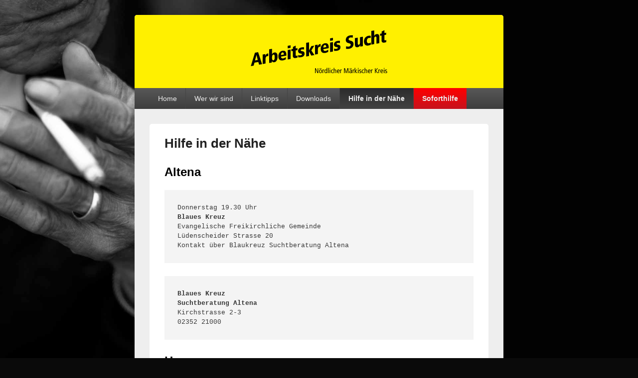

--- FILE ---
content_type: text/html; charset=UTF-8
request_url: https://www.ak-sucht.de/?page_id=390
body_size: 9202
content:
<!DOCTYPE html>
<!--[if IE 6]>
<html id="ie6" lang="de">
<![endif]-->
<!--[if IE 7]>
<html id="ie7" lang="de">
<![endif]-->
<!--[if IE 8]>
<html id="ie8" lang="de">
<![endif]-->
<!--[if !(IE 6) | !(IE 7) | !(IE 8)  ]><!-->
<html lang="de">
<!--<![endif]-->
<head>
<meta charset="UTF-8" />
<meta name="viewport" content="width=device-width, initial-scale=1">
<link rel="profile" href="http://gmpg.org/xfn/11" />
<link rel="pingback" href="https://www.ak-sucht.de/xmlrpc.php" />
<title>Hilfe in der Nähe &#8211; Arbeitskreis Sucht &#8211; Nördlicher Märkischer Kreis</title>
<meta name='robots' content='max-image-preview:large' />
	<style>img:is([sizes="auto" i], [sizes^="auto," i]) { contain-intrinsic-size: 3000px 1500px }</style>
	<link rel='dns-prefetch' href='//maps.googleapis.com' />
<link rel="alternate" type="application/rss+xml" title="Arbeitskreis Sucht - Nördlicher Märkischer Kreis &raquo; Feed" href="https://www.ak-sucht.de/?feed=rss2" />
<link rel="alternate" type="application/rss+xml" title="Arbeitskreis Sucht - Nördlicher Märkischer Kreis &raquo; Kommentar-Feed" href="https://www.ak-sucht.de/?feed=comments-rss2" />
<script type="text/javascript">
/* <![CDATA[ */
window._wpemojiSettings = {"baseUrl":"https:\/\/s.w.org\/images\/core\/emoji\/16.0.1\/72x72\/","ext":".png","svgUrl":"https:\/\/s.w.org\/images\/core\/emoji\/16.0.1\/svg\/","svgExt":".svg","source":{"concatemoji":"https:\/\/www.ak-sucht.de\/wp-includes\/js\/wp-emoji-release.min.js?ver=6.8.3"}};
/*! This file is auto-generated */
!function(s,n){var o,i,e;function c(e){try{var t={supportTests:e,timestamp:(new Date).valueOf()};sessionStorage.setItem(o,JSON.stringify(t))}catch(e){}}function p(e,t,n){e.clearRect(0,0,e.canvas.width,e.canvas.height),e.fillText(t,0,0);var t=new Uint32Array(e.getImageData(0,0,e.canvas.width,e.canvas.height).data),a=(e.clearRect(0,0,e.canvas.width,e.canvas.height),e.fillText(n,0,0),new Uint32Array(e.getImageData(0,0,e.canvas.width,e.canvas.height).data));return t.every(function(e,t){return e===a[t]})}function u(e,t){e.clearRect(0,0,e.canvas.width,e.canvas.height),e.fillText(t,0,0);for(var n=e.getImageData(16,16,1,1),a=0;a<n.data.length;a++)if(0!==n.data[a])return!1;return!0}function f(e,t,n,a){switch(t){case"flag":return n(e,"\ud83c\udff3\ufe0f\u200d\u26a7\ufe0f","\ud83c\udff3\ufe0f\u200b\u26a7\ufe0f")?!1:!n(e,"\ud83c\udde8\ud83c\uddf6","\ud83c\udde8\u200b\ud83c\uddf6")&&!n(e,"\ud83c\udff4\udb40\udc67\udb40\udc62\udb40\udc65\udb40\udc6e\udb40\udc67\udb40\udc7f","\ud83c\udff4\u200b\udb40\udc67\u200b\udb40\udc62\u200b\udb40\udc65\u200b\udb40\udc6e\u200b\udb40\udc67\u200b\udb40\udc7f");case"emoji":return!a(e,"\ud83e\udedf")}return!1}function g(e,t,n,a){var r="undefined"!=typeof WorkerGlobalScope&&self instanceof WorkerGlobalScope?new OffscreenCanvas(300,150):s.createElement("canvas"),o=r.getContext("2d",{willReadFrequently:!0}),i=(o.textBaseline="top",o.font="600 32px Arial",{});return e.forEach(function(e){i[e]=t(o,e,n,a)}),i}function t(e){var t=s.createElement("script");t.src=e,t.defer=!0,s.head.appendChild(t)}"undefined"!=typeof Promise&&(o="wpEmojiSettingsSupports",i=["flag","emoji"],n.supports={everything:!0,everythingExceptFlag:!0},e=new Promise(function(e){s.addEventListener("DOMContentLoaded",e,{once:!0})}),new Promise(function(t){var n=function(){try{var e=JSON.parse(sessionStorage.getItem(o));if("object"==typeof e&&"number"==typeof e.timestamp&&(new Date).valueOf()<e.timestamp+604800&&"object"==typeof e.supportTests)return e.supportTests}catch(e){}return null}();if(!n){if("undefined"!=typeof Worker&&"undefined"!=typeof OffscreenCanvas&&"undefined"!=typeof URL&&URL.createObjectURL&&"undefined"!=typeof Blob)try{var e="postMessage("+g.toString()+"("+[JSON.stringify(i),f.toString(),p.toString(),u.toString()].join(",")+"));",a=new Blob([e],{type:"text/javascript"}),r=new Worker(URL.createObjectURL(a),{name:"wpTestEmojiSupports"});return void(r.onmessage=function(e){c(n=e.data),r.terminate(),t(n)})}catch(e){}c(n=g(i,f,p,u))}t(n)}).then(function(e){for(var t in e)n.supports[t]=e[t],n.supports.everything=n.supports.everything&&n.supports[t],"flag"!==t&&(n.supports.everythingExceptFlag=n.supports.everythingExceptFlag&&n.supports[t]);n.supports.everythingExceptFlag=n.supports.everythingExceptFlag&&!n.supports.flag,n.DOMReady=!1,n.readyCallback=function(){n.DOMReady=!0}}).then(function(){return e}).then(function(){var e;n.supports.everything||(n.readyCallback(),(e=n.source||{}).concatemoji?t(e.concatemoji):e.wpemoji&&e.twemoji&&(t(e.twemoji),t(e.wpemoji)))}))}((window,document),window._wpemojiSettings);
/* ]]> */
</script>
<style id='wp-emoji-styles-inline-css' type='text/css'>

	img.wp-smiley, img.emoji {
		display: inline !important;
		border: none !important;
		box-shadow: none !important;
		height: 1em !important;
		width: 1em !important;
		margin: 0 0.07em !important;
		vertical-align: -0.1em !important;
		background: none !important;
		padding: 0 !important;
	}
</style>
<link rel='stylesheet' id='wp-block-library-css' href='https://www.ak-sucht.de/wp-includes/css/dist/block-library/style.min.css?ver=6.8.3' type='text/css' media='all' />
<style id='wp-block-library-theme-inline-css' type='text/css'>
.wp-block-audio :where(figcaption){color:#555;font-size:13px;text-align:center}.is-dark-theme .wp-block-audio :where(figcaption){color:#ffffffa6}.wp-block-audio{margin:0 0 1em}.wp-block-code{border:1px solid #ccc;border-radius:4px;font-family:Menlo,Consolas,monaco,monospace;padding:.8em 1em}.wp-block-embed :where(figcaption){color:#555;font-size:13px;text-align:center}.is-dark-theme .wp-block-embed :where(figcaption){color:#ffffffa6}.wp-block-embed{margin:0 0 1em}.blocks-gallery-caption{color:#555;font-size:13px;text-align:center}.is-dark-theme .blocks-gallery-caption{color:#ffffffa6}:root :where(.wp-block-image figcaption){color:#555;font-size:13px;text-align:center}.is-dark-theme :root :where(.wp-block-image figcaption){color:#ffffffa6}.wp-block-image{margin:0 0 1em}.wp-block-pullquote{border-bottom:4px solid;border-top:4px solid;color:currentColor;margin-bottom:1.75em}.wp-block-pullquote cite,.wp-block-pullquote footer,.wp-block-pullquote__citation{color:currentColor;font-size:.8125em;font-style:normal;text-transform:uppercase}.wp-block-quote{border-left:.25em solid;margin:0 0 1.75em;padding-left:1em}.wp-block-quote cite,.wp-block-quote footer{color:currentColor;font-size:.8125em;font-style:normal;position:relative}.wp-block-quote:where(.has-text-align-right){border-left:none;border-right:.25em solid;padding-left:0;padding-right:1em}.wp-block-quote:where(.has-text-align-center){border:none;padding-left:0}.wp-block-quote.is-large,.wp-block-quote.is-style-large,.wp-block-quote:where(.is-style-plain){border:none}.wp-block-search .wp-block-search__label{font-weight:700}.wp-block-search__button{border:1px solid #ccc;padding:.375em .625em}:where(.wp-block-group.has-background){padding:1.25em 2.375em}.wp-block-separator.has-css-opacity{opacity:.4}.wp-block-separator{border:none;border-bottom:2px solid;margin-left:auto;margin-right:auto}.wp-block-separator.has-alpha-channel-opacity{opacity:1}.wp-block-separator:not(.is-style-wide):not(.is-style-dots){width:100px}.wp-block-separator.has-background:not(.is-style-dots){border-bottom:none;height:1px}.wp-block-separator.has-background:not(.is-style-wide):not(.is-style-dots){height:2px}.wp-block-table{margin:0 0 1em}.wp-block-table td,.wp-block-table th{word-break:normal}.wp-block-table :where(figcaption){color:#555;font-size:13px;text-align:center}.is-dark-theme .wp-block-table :where(figcaption){color:#ffffffa6}.wp-block-video :where(figcaption){color:#555;font-size:13px;text-align:center}.is-dark-theme .wp-block-video :where(figcaption){color:#ffffffa6}.wp-block-video{margin:0 0 1em}:root :where(.wp-block-template-part.has-background){margin-bottom:0;margin-top:0;padding:1.25em 2.375em}
</style>
<style id='classic-theme-styles-inline-css' type='text/css'>
/*! This file is auto-generated */
.wp-block-button__link{color:#fff;background-color:#32373c;border-radius:9999px;box-shadow:none;text-decoration:none;padding:calc(.667em + 2px) calc(1.333em + 2px);font-size:1.125em}.wp-block-file__button{background:#32373c;color:#fff;text-decoration:none}
</style>
<style id='global-styles-inline-css' type='text/css'>
:root{--wp--preset--aspect-ratio--square: 1;--wp--preset--aspect-ratio--4-3: 4/3;--wp--preset--aspect-ratio--3-4: 3/4;--wp--preset--aspect-ratio--3-2: 3/2;--wp--preset--aspect-ratio--2-3: 2/3;--wp--preset--aspect-ratio--16-9: 16/9;--wp--preset--aspect-ratio--9-16: 9/16;--wp--preset--color--black: #000000;--wp--preset--color--cyan-bluish-gray: #abb8c3;--wp--preset--color--white: #ffffff;--wp--preset--color--pale-pink: #f78da7;--wp--preset--color--vivid-red: #cf2e2e;--wp--preset--color--luminous-vivid-orange: #ff6900;--wp--preset--color--luminous-vivid-amber: #fcb900;--wp--preset--color--light-green-cyan: #7bdcb5;--wp--preset--color--vivid-green-cyan: #00d084;--wp--preset--color--pale-cyan-blue: #8ed1fc;--wp--preset--color--vivid-cyan-blue: #0693e3;--wp--preset--color--vivid-purple: #9b51e0;--wp--preset--color--dark-gray: #373737;--wp--preset--color--medium-gray: #cccccc;--wp--preset--color--light-gray: #eeeeee;--wp--preset--color--blue: #1982d1;--wp--preset--gradient--vivid-cyan-blue-to-vivid-purple: linear-gradient(135deg,rgba(6,147,227,1) 0%,rgb(155,81,224) 100%);--wp--preset--gradient--light-green-cyan-to-vivid-green-cyan: linear-gradient(135deg,rgb(122,220,180) 0%,rgb(0,208,130) 100%);--wp--preset--gradient--luminous-vivid-amber-to-luminous-vivid-orange: linear-gradient(135deg,rgba(252,185,0,1) 0%,rgba(255,105,0,1) 100%);--wp--preset--gradient--luminous-vivid-orange-to-vivid-red: linear-gradient(135deg,rgba(255,105,0,1) 0%,rgb(207,46,46) 100%);--wp--preset--gradient--very-light-gray-to-cyan-bluish-gray: linear-gradient(135deg,rgb(238,238,238) 0%,rgb(169,184,195) 100%);--wp--preset--gradient--cool-to-warm-spectrum: linear-gradient(135deg,rgb(74,234,220) 0%,rgb(151,120,209) 20%,rgb(207,42,186) 40%,rgb(238,44,130) 60%,rgb(251,105,98) 80%,rgb(254,248,76) 100%);--wp--preset--gradient--blush-light-purple: linear-gradient(135deg,rgb(255,206,236) 0%,rgb(152,150,240) 100%);--wp--preset--gradient--blush-bordeaux: linear-gradient(135deg,rgb(254,205,165) 0%,rgb(254,45,45) 50%,rgb(107,0,62) 100%);--wp--preset--gradient--luminous-dusk: linear-gradient(135deg,rgb(255,203,112) 0%,rgb(199,81,192) 50%,rgb(65,88,208) 100%);--wp--preset--gradient--pale-ocean: linear-gradient(135deg,rgb(255,245,203) 0%,rgb(182,227,212) 50%,rgb(51,167,181) 100%);--wp--preset--gradient--electric-grass: linear-gradient(135deg,rgb(202,248,128) 0%,rgb(113,206,126) 100%);--wp--preset--gradient--midnight: linear-gradient(135deg,rgb(2,3,129) 0%,rgb(40,116,252) 100%);--wp--preset--font-size--small: 14px;--wp--preset--font-size--medium: 20px;--wp--preset--font-size--large: 24px;--wp--preset--font-size--x-large: 42px;--wp--preset--font-size--normal: 16px;--wp--preset--font-size--huge: 26px;--wp--preset--spacing--20: 0.44rem;--wp--preset--spacing--30: 0.67rem;--wp--preset--spacing--40: 1rem;--wp--preset--spacing--50: 1.5rem;--wp--preset--spacing--60: 2.25rem;--wp--preset--spacing--70: 3.38rem;--wp--preset--spacing--80: 5.06rem;--wp--preset--shadow--natural: 6px 6px 9px rgba(0, 0, 0, 0.2);--wp--preset--shadow--deep: 12px 12px 50px rgba(0, 0, 0, 0.4);--wp--preset--shadow--sharp: 6px 6px 0px rgba(0, 0, 0, 0.2);--wp--preset--shadow--outlined: 6px 6px 0px -3px rgba(255, 255, 255, 1), 6px 6px rgba(0, 0, 0, 1);--wp--preset--shadow--crisp: 6px 6px 0px rgba(0, 0, 0, 1);}:where(.is-layout-flex){gap: 0.5em;}:where(.is-layout-grid){gap: 0.5em;}body .is-layout-flex{display: flex;}.is-layout-flex{flex-wrap: wrap;align-items: center;}.is-layout-flex > :is(*, div){margin: 0;}body .is-layout-grid{display: grid;}.is-layout-grid > :is(*, div){margin: 0;}:where(.wp-block-columns.is-layout-flex){gap: 2em;}:where(.wp-block-columns.is-layout-grid){gap: 2em;}:where(.wp-block-post-template.is-layout-flex){gap: 1.25em;}:where(.wp-block-post-template.is-layout-grid){gap: 1.25em;}.has-black-color{color: var(--wp--preset--color--black) !important;}.has-cyan-bluish-gray-color{color: var(--wp--preset--color--cyan-bluish-gray) !important;}.has-white-color{color: var(--wp--preset--color--white) !important;}.has-pale-pink-color{color: var(--wp--preset--color--pale-pink) !important;}.has-vivid-red-color{color: var(--wp--preset--color--vivid-red) !important;}.has-luminous-vivid-orange-color{color: var(--wp--preset--color--luminous-vivid-orange) !important;}.has-luminous-vivid-amber-color{color: var(--wp--preset--color--luminous-vivid-amber) !important;}.has-light-green-cyan-color{color: var(--wp--preset--color--light-green-cyan) !important;}.has-vivid-green-cyan-color{color: var(--wp--preset--color--vivid-green-cyan) !important;}.has-pale-cyan-blue-color{color: var(--wp--preset--color--pale-cyan-blue) !important;}.has-vivid-cyan-blue-color{color: var(--wp--preset--color--vivid-cyan-blue) !important;}.has-vivid-purple-color{color: var(--wp--preset--color--vivid-purple) !important;}.has-black-background-color{background-color: var(--wp--preset--color--black) !important;}.has-cyan-bluish-gray-background-color{background-color: var(--wp--preset--color--cyan-bluish-gray) !important;}.has-white-background-color{background-color: var(--wp--preset--color--white) !important;}.has-pale-pink-background-color{background-color: var(--wp--preset--color--pale-pink) !important;}.has-vivid-red-background-color{background-color: var(--wp--preset--color--vivid-red) !important;}.has-luminous-vivid-orange-background-color{background-color: var(--wp--preset--color--luminous-vivid-orange) !important;}.has-luminous-vivid-amber-background-color{background-color: var(--wp--preset--color--luminous-vivid-amber) !important;}.has-light-green-cyan-background-color{background-color: var(--wp--preset--color--light-green-cyan) !important;}.has-vivid-green-cyan-background-color{background-color: var(--wp--preset--color--vivid-green-cyan) !important;}.has-pale-cyan-blue-background-color{background-color: var(--wp--preset--color--pale-cyan-blue) !important;}.has-vivid-cyan-blue-background-color{background-color: var(--wp--preset--color--vivid-cyan-blue) !important;}.has-vivid-purple-background-color{background-color: var(--wp--preset--color--vivid-purple) !important;}.has-black-border-color{border-color: var(--wp--preset--color--black) !important;}.has-cyan-bluish-gray-border-color{border-color: var(--wp--preset--color--cyan-bluish-gray) !important;}.has-white-border-color{border-color: var(--wp--preset--color--white) !important;}.has-pale-pink-border-color{border-color: var(--wp--preset--color--pale-pink) !important;}.has-vivid-red-border-color{border-color: var(--wp--preset--color--vivid-red) !important;}.has-luminous-vivid-orange-border-color{border-color: var(--wp--preset--color--luminous-vivid-orange) !important;}.has-luminous-vivid-amber-border-color{border-color: var(--wp--preset--color--luminous-vivid-amber) !important;}.has-light-green-cyan-border-color{border-color: var(--wp--preset--color--light-green-cyan) !important;}.has-vivid-green-cyan-border-color{border-color: var(--wp--preset--color--vivid-green-cyan) !important;}.has-pale-cyan-blue-border-color{border-color: var(--wp--preset--color--pale-cyan-blue) !important;}.has-vivid-cyan-blue-border-color{border-color: var(--wp--preset--color--vivid-cyan-blue) !important;}.has-vivid-purple-border-color{border-color: var(--wp--preset--color--vivid-purple) !important;}.has-vivid-cyan-blue-to-vivid-purple-gradient-background{background: var(--wp--preset--gradient--vivid-cyan-blue-to-vivid-purple) !important;}.has-light-green-cyan-to-vivid-green-cyan-gradient-background{background: var(--wp--preset--gradient--light-green-cyan-to-vivid-green-cyan) !important;}.has-luminous-vivid-amber-to-luminous-vivid-orange-gradient-background{background: var(--wp--preset--gradient--luminous-vivid-amber-to-luminous-vivid-orange) !important;}.has-luminous-vivid-orange-to-vivid-red-gradient-background{background: var(--wp--preset--gradient--luminous-vivid-orange-to-vivid-red) !important;}.has-very-light-gray-to-cyan-bluish-gray-gradient-background{background: var(--wp--preset--gradient--very-light-gray-to-cyan-bluish-gray) !important;}.has-cool-to-warm-spectrum-gradient-background{background: var(--wp--preset--gradient--cool-to-warm-spectrum) !important;}.has-blush-light-purple-gradient-background{background: var(--wp--preset--gradient--blush-light-purple) !important;}.has-blush-bordeaux-gradient-background{background: var(--wp--preset--gradient--blush-bordeaux) !important;}.has-luminous-dusk-gradient-background{background: var(--wp--preset--gradient--luminous-dusk) !important;}.has-pale-ocean-gradient-background{background: var(--wp--preset--gradient--pale-ocean) !important;}.has-electric-grass-gradient-background{background: var(--wp--preset--gradient--electric-grass) !important;}.has-midnight-gradient-background{background: var(--wp--preset--gradient--midnight) !important;}.has-small-font-size{font-size: var(--wp--preset--font-size--small) !important;}.has-medium-font-size{font-size: var(--wp--preset--font-size--medium) !important;}.has-large-font-size{font-size: var(--wp--preset--font-size--large) !important;}.has-x-large-font-size{font-size: var(--wp--preset--font-size--x-large) !important;}
:where(.wp-block-post-template.is-layout-flex){gap: 1.25em;}:where(.wp-block-post-template.is-layout-grid){gap: 1.25em;}
:where(.wp-block-columns.is-layout-flex){gap: 2em;}:where(.wp-block-columns.is-layout-grid){gap: 2em;}
:root :where(.wp-block-pullquote){font-size: 1.5em;line-height: 1.6;}
</style>
<link rel='stylesheet' id='genericons-css' href='https://www.ak-sucht.de/wp-content/themes/catch-box/genericons/genericons.css?ver=3.4.1' type='text/css' media='all' />
<link rel='stylesheet' id='catchbox-style-css' href='https://www.ak-sucht.de/wp-content/themes/catch-box/style.css?ver=6.8.3' type='text/css' media='all' />
<link rel='stylesheet' id='catchbox-block-style-css' href='https://www.ak-sucht.de/wp-content/themes/catch-box/css/blocks.css?ver=1.0' type='text/css' media='all' />
<script type="text/javascript" src="https://www.ak-sucht.de/wp-includes/js/jquery/jquery.min.js?ver=3.7.1" id="jquery-core-js"></script>
<script type="text/javascript" src="https://www.ak-sucht.de/wp-includes/js/jquery/jquery-migrate.min.js?ver=3.4.1" id="jquery-migrate-js"></script>
<script type="text/javascript" id="catchbox-menu-js-extra">
/* <![CDATA[ */
var screenReaderText = {"expand":"expand child menu","collapse":"collapse child menu"};
/* ]]> */
</script>
<script type="text/javascript" src="https://www.ak-sucht.de/wp-content/themes/catch-box/js/menu.min.js?ver=2.1.1.1" id="catchbox-menu-js"></script>
<script type="text/javascript" src="https://www.ak-sucht.de/wp-content/themes/catch-box/js/html5.min.js?ver=3.7.3" id="catchbox-html5-js"></script>
<link rel="https://api.w.org/" href="https://www.ak-sucht.de/index.php?rest_route=/" /><link rel="alternate" title="JSON" type="application/json" href="https://www.ak-sucht.de/index.php?rest_route=/wp/v2/pages/390" /><link rel="EditURI" type="application/rsd+xml" title="RSD" href="https://www.ak-sucht.de/xmlrpc.php?rsd" />
<meta name="generator" content="WordPress 6.8.3" />
<link rel="canonical" href="https://www.ak-sucht.de/?page_id=390" />
<link rel='shortlink' href='https://www.ak-sucht.de/?p=390' />
<link rel="alternate" title="oEmbed (JSON)" type="application/json+oembed" href="https://www.ak-sucht.de/index.php?rest_route=%2Foembed%2F1.0%2Fembed&#038;url=https%3A%2F%2Fwww.ak-sucht.de%2F%3Fpage_id%3D390" />
<link rel="alternate" title="oEmbed (XML)" type="text/xml+oembed" href="https://www.ak-sucht.de/index.php?rest_route=%2Foembed%2F1.0%2Fembed&#038;url=https%3A%2F%2Fwww.ak-sucht.de%2F%3Fpage_id%3D390&#038;format=xml" />
<!-- SLP Custom CSS -->
<style type="text/css">
div#map.slp_map {
width:100%;
height:400px;
}
div#slp_tagline {
width:100%;
}
</style>

	<style>
		/* Link color */
		a,
		#site-title a:focus,
		#site-title a:hover,
		#site-title a:active,
		.entry-title a:hover,
		.entry-title a:focus,
		.entry-title a:active,
		.widget_catchbox_ephemera .comments-link a:hover,
		section.recent-posts .other-recent-posts a[rel="bookmark"]:hover,
		section.recent-posts .other-recent-posts .comments-link a:hover,
		.format-image footer.entry-meta a:hover,
		#site-generator a:hover {
			color: #666;
		}
		section.recent-posts .other-recent-posts .comments-link a:hover {
			border-color: #666;
		}
	</style>
	<style type="text/css">
			#site-title,
		#site-description {
			position: absolute !important;
			clip: rect(1px 1px 1px 1px); /* IE6, IE7 */
			clip: rect(1px, 1px, 1px, 1px);
		}
		</style>
	<style type="text/css" id="custom-background-css">
body.custom-background { background-color: #0a0a0a; background-image: url("https://www.ak-sucht.de/wp-content/uploads/2014/01/hintergrund2.jpg"); background-position: left top; background-size: auto; background-repeat: repeat; background-attachment: fixed; }
</style>
			<style type="text/css" id="wp-custom-css">
			/*
Füge deinen eigenen CSS-Code nach diesem Kommentar hinter dem abschließenden Schrägstrich ein.

Klicke auf das Hilfe-Symbol oben, um mehr zu erfahren.
*/
@import url('https://fonts.googleapis.com/css?family=Handlee');

#branding {
  background: #fff000;
}

#map, #map_sidebar{
  margin-top: 30px;
}

#map_sidebar a{
  color: #555;
  text-decoration: underline;
}

#menu-item-43{
  background: -moz-linear-gradient(#ff0000, #c6121d);
  background: -o-linear-gradient(#ff0000, #c6121d);
  background: -webkit-gradient(linear, 0% 0%, 0% 100%, from(#ff0000), to(#c6121d)); /* older webkit syntax */
  background: -webkit-linear-gradient(#ff0000, #c6121d);
  background-color: #ff0000;
  font-weight: bold;
}

#site-generator {
  background-color: #222222;
  border-bottom: 1px solid #555555;
  border-radius: 0 0 5px 5px;
  border-top: 1px solid #cccccc;
  clear: both;
  color: #cccccc;
  display: block;
  font-size: 12px;
  line-height: 2.2em;
  padding: 2.2em 0.5em;
  text-align: center;
}

#site-generator .copyright {
  float: none;
}

#site-generator .powered {
  display: none;
}

#site-logo {
  margin: 0 auto;
}

#supplementary {
  background-color: #fff000;
  overflow: hidden;
  padding: 2em 3% 0;
}

#text-4 {
  background: url("https://www.ak-sucht.de/wp-content/uploads/2014/01/zettel2.png") no-repeat;
  border: medium none;
  color: #555555;
  font-family: Handlee, Arial;
  font-size: 18px;
  font-style: italic;
  letter-spacing: 0;
  min-height: 300px;
}

#text-4 .textwidget {
  color: #333333;
  padding-left: 19px;
}

#text-4 a, #text-6 a{
  color: #555;
  font-size: 18px;
}

#text-4 h2 {
  border: medium none;
  color: #555555;
  font-size: 22px;
  font-weight: bold;
  letter-spacing: 0;
  margin-bottom: 5px;
  margin-left: 55px;
  padding-bottom: 0;
  padding-top: 25px;
}

#text-4 li{
  list-style: none;
}

#text-6 .textwidget{
  color: #333;
  font-size: 13px;
  padding-bottom: 15px;
  padding-left: 15px;
  padding-right: 10px;
}

.current-menu-item{
  background: #3d3d3d; /* Show a solid color for older browsers */
  background: -moz-linear-gradient(#2c2c2c, #424242);
  background: -o-linear-gradient(#2c2c2c, #424242);
  background: -webkit-gradient(linear, 0% 0%, 0% 100%, from(#2c2c2c), to(#424242)); /* older webkit syntax */
  background: -webkit-linear-gradient(#2c2c2c, #424242);
}

.logo-wrap {
  float: none;
  display: block;
  text-align: center;
}

.post-date{
  padding-left: 5px;
}

article a{
  color: #003366;
}

body.custom-background {
  background-size: cover !important;
}

#text-5 .widget-title {
border: none;
    color: #555555;
    font-size: 16px;
    font-weight: bold;
    margin: 0 0;
    padding: 0 1em 0.5em;
}

#text-5 p {
  display: inline;
}		</style>
		</head>

<body class="wp-singular page-template-default page page-id-390 custom-background wp-custom-logo wp-embed-responsive wp-theme-catch-box single-author no-sidebar one-column one-menu header-image-top">



<div id="page" class="hfeed site">

	<a href="#main" class="skip-link screen-reader-text">Skip to content</a>
	<header id="branding" role="banner">

    	
    	<div id="header-content" class="clearfix">

			<div class="logo-wrap clearfix"><div id="site-logo"><a href="https://www.ak-sucht.de/" class="custom-logo-link" rel="home"><img width="274" height="87" src="https://www.ak-sucht.de/wp-content/uploads/2014/01/copy-ak_sucht_logo.png" class="custom-logo" alt="Arbeitskreis Sucht &#8211; Nördlicher Märkischer Kreis" decoding="async" /></a></div><!-- #site-logo -->	<div id="hgroup" class="site-details">
					<p id="site-title"><a href="https://www.ak-sucht.de/" rel="home">Arbeitskreis Sucht &#8211; Nördlicher Märkischer Kreis</a></p>
			
   	</div><!-- #hgroup -->
</div><!-- .logo-wrap -->
		</div><!-- #header-content -->

    	    <div class="menu-access-wrap mobile-header-menu clearfix">
        <div id="mobile-header-left-menu" class="mobile-menu-anchor primary-menu">
            <a href="#mobile-header-left-nav" id="menu-toggle-primary" class="genericon genericon-menu">
                <span class="mobile-menu-text">Menu</span>
            </a>
        </div><!-- #mobile-header-left-menu -->
            
        
        <div id="site-header-menu-primary" class="site-header-menu">
            <nav id="access" class="main-navigation menu-focus" role="navigation" aria-label="Hauptmenü">
            
                <h3 class="screen-reader-text">Hauptmenü</h3>
                <div class="menu-header-container"><ul class="menu"><li id="menu-item-36" class="menu-item menu-item-type-post_type menu-item-object-page menu-item-home menu-item-36"><a href="https://www.ak-sucht.de/">Home</a></li>
<li id="menu-item-26" class="menu-item menu-item-type-post_type menu-item-object-page menu-item-has-children menu-item-26"><a href="https://www.ak-sucht.de/?page_id=24">Wer wir sind</a>
<ul class="sub-menu">
	<li id="menu-item-32" class="menu-item menu-item-type-post_type menu-item-object-page menu-item-32"><a href="https://www.ak-sucht.de/?page_id=5">Mitglieder</a></li>
	<li id="menu-item-42" class="menu-item menu-item-type-post_type menu-item-object-page menu-item-42"><a href="https://www.ak-sucht.de/?page_id=40">Kontakt / Sprecher</a></li>
	<li id="menu-item-29" class="menu-item menu-item-type-post_type menu-item-object-page menu-item-29"><a href="https://www.ak-sucht.de/?page_id=11">Impressum</a></li>
	<li id="menu-item-89" class="menu-item menu-item-type-post_type menu-item-object-page menu-item-89"><a href="https://www.ak-sucht.de/?page_id=85">Datenschutz</a></li>
</ul>
</li>
<li id="menu-item-28" class="menu-item menu-item-type-post_type menu-item-object-page menu-item-28"><a href="https://www.ak-sucht.de/?page_id=13">Linktipps</a></li>
<li id="menu-item-30" class="menu-item menu-item-type-post_type menu-item-object-page menu-item-30"><a href="https://www.ak-sucht.de/?page_id=9">Downloads</a></li>
<li id="menu-item-397" class="menu-item menu-item-type-post_type menu-item-object-page current-menu-item page_item page-item-390 current_page_item menu-item-397"><a href="https://www.ak-sucht.de/?page_id=390" aria-current="page">Hilfe in der Nähe</a></li>
<li id="menu-item-43" class="menu-item menu-item-type-post_type menu-item-object-page menu-item-43"><a href="https://www.ak-sucht.de/?page_id=37">Soforthilfe</a></li>
</ul></div>            </nav><!-- #access -->
        </div><!-- .site-header-menu -->

            </div><!-- .menu-access-wrap -->
    
	</header><!-- #branding -->

	
	
	<div id="main" class="clearfix">

		
		<div id="primary" class="content-area">

			
			<div id="content" role="main">
				
				
					
<article id="post-390" class="post-390 page type-page status-publish hentry">
	<header class="entry-header">
		<h1 class="entry-title">Hilfe in der Nähe</h1>
	</header><!-- .entry-header -->

	<div class="entry-content">
		
<h2 class="wp-block-heading"><strong>Altena</strong></h2>



<pre class="wp-block-preformatted">Donnerstag 19.30 Uhr <br><strong>Blaues Kreuz</strong><br>Evangelische Freikirchliche Gemeinde <br>Lüdenscheider Strasse 20 <br>Kontakt über Blaukreuz Suchtberatung Altena</pre>



<pre class="wp-block-preformatted"><strong>Blaues Kreuz</strong>
<strong>Suchtberatung Altena</strong>
Kirchstrasse 2-3
02352 21000</pre>



<h2 class="wp-block-heading">Hemer</h2>



<pre class="wp-block-preformatted">Mittwoch 19:00 Uhr (14-tägig)
<strong>Blaues Kreuz</strong>
Martin-Luther-Haus Deilinghofen
Hönnetalstrasse 262
</pre>



<pre class="wp-block-preformatted">Montag 19:30 Uhr<br><strong>Guttempler-Gemeinschaft-Hemer</strong><br>Altenheim Hermann von der Becke Stiftung<br>Mühlackerweg 25 (Cafeteria)<br></pre>



<pre class="wp-block-preformatted">Sozialpsychiatrische Dienst
<strong>Suchtberatung</strong>
Breddestr. 54
58675 Hemer
02351 966 5161 oder 966 5162</pre>



<h2 class="wp-block-heading">Iserlohn</h2>



<pre class="wp-block-preformatted">Freitag 20:00 - 22:00 Uhr<br><strong>Anonyme Alkoholiker und Al-Anon</strong><br>Lutherhaus<br>Kurt-Schumacher-Ring 14<br></pre>



<pre class="wp-block-preformatted">Freitag 19:00 Uhr<br><strong>Wendepunkt</strong><br>Nordstr. 21<br>Drobs Iserlohn</pre>



<pre class="wp-block-preformatted">Mittwoch 17:30 Uhr - 19:00 Uhr<br><strong>Cari-Point</strong><br>Karlstrasse 15<br>Caritashaus</pre>



<pre class="wp-block-preformatted">Donnerstag 19:00 <br><strong>Guttempler Gemeinschaft Iserlohn</strong><br>Erlöserkirche Gemeindehaus<br>Im Wiesengrund 90<br></pre>



<pre class="wp-block-preformatted">Jeden 2. und 4. Montag im Monat
18:00 Uhr
<strong>Angehörigengruppe</strong>
Nordstr. 21
Drobs Iserlohn</pre>



<pre class="wp-block-preformatted">Freitag 19:30 - 21:30 Uhr
Mi 10:00 Uhr - 11:00 Uhr
<strong>Dry24</strong>
Gemeindehaus Johanniskirche
Berliner Platz 10</pre>



<pre class="wp-block-preformatted">Montag 17:30 Uhr - 10:00 Uhr
<strong>Elite Iserlohn</strong>
Karnacksweg 35a 
Deutsches Rotes Kreuz</pre>



<pre class="wp-block-preformatted"><strong>Anonyme Drogenberatung (Drobs)</strong>
Nordstr. 21
58636 Iserlohn
02371 22851</pre>



<pre class="wp-block-preformatted">Caritasverband Iserlohn, Hemer, Menden, Balve e.v.
<strong>Suchtberatung</strong>
Karlstr. 15
58636 Iserlohn
02371 818619 oder 818620</pre>



<pre class="wp-block-preformatted">Sozialpsychiatrischer Dienst 
<strong>Suchtberatung</strong>
Friedrichstr. 70
58636 Iserlohn
02371 9668080</pre>



<h2 class="wp-block-heading">Gebietsübergreifend</h2>



<pre class="wp-block-preformatted"><strong>Digitale SHG Essstörung</strong>
Kontakt über 
Selbsthilfekontaktstelle MK
02351 390526</pre>



<pre class="wp-block-preformatted">Freitag 20:00 Uhr - 21:30 Uhr
<strong>Narcotics Anonymous</strong>
Gemeindebüro
Eulenstr. 12
58730 Fröndenberg</pre>



<h2 class="wp-block-heading">Hagen</h2>



<pre class="wp-block-preformatted">Mittwoch 19:00 Uhr<br><strong>Guttempler-Gemeinschaft Hohemlimburg-Letmathe</strong><br>St. Bonifatius Gemeindehaus<br>Am Weinhof 8<br>58119 Hagen-Hohenlimburg</pre>



<pre class="wp-block-preformatted">Do 17:00 Uhr - 19:00 Uhr
<strong>SHG Glücksspiel</strong>
Bahnhofstr. 41
58905 Hagen</pre>



<h2 class="wp-block-heading">Menden</h2>



<pre class="wp-block-preformatted">Montag 20:00 Uhr
<strong>Anonyme Alkoholiker</strong>
Walburis-Stift
Walburgisstrasse 5
</pre>



<pre class="wp-block-preformatted">Mittwoch 20:00 Uhr
<strong>Anonyme Alkoholiker</strong>
Vincenz-Krankenhaus
Cafeteria
Am Stein 24
58706 Menden</pre>



<pre class="wp-block-preformatted">Donnerstag 19:00 - 21:00 Uhr<br><strong>Semper Communis</strong><br>Jugendtreff Platte Heide<br>Hermann-Löns-Strasse 61</pre>



<pre class="wp-block-preformatted">Dienstag 20:00 Uhr - 21:00 Uhr
<strong>Freundeskreis Menden</strong>
Marienheim, Platteheide
Margueritenweg 3a</pre>



<pre class="wp-block-preformatted">Mittwoch 19:00 Uhr
14-tägig
<strong>Kreuzbund</strong>
Westwall 19 (Suchtberatung)</pre>



<pre class="wp-block-preformatted">Mo 17:00 Uhr
<strong>Brainworks</strong>
Hermann-Löns-Str. 61
(Jugendtreff)</pre>



<pre class="wp-block-preformatted"><strong>Ein Tag ohne Alkohol</strong>
Gruppe in polnischer Sprache für Menschen
mit einer Abhängigkeitserkrankung
Westwall 19 (Suchtberatung)
Termine unter 02373 2688
</pre>



<pre class="wp-block-preformatted"><strong>Suchtberatung Menden</strong>
Westwall 19
58706 Menden
02373 2688</pre>



<pre class="wp-block-preformatted">Sozialpsychiatrische Dienst
<strong>Suchtberatung</strong>
Hofeskamp 12
58706 Menden
02351 966 5123, 5124, 5125</pre>



<pre class="wp-block-preformatted"><strong>Anonyme Drogenberatung der Stadt Menden</strong>
Westwall 21-23
58706 Menden
02373 903777</pre>



<h2 class="wp-block-heading">Balve</h2>



<pre class="wp-block-preformatted">Donnerstag 19:30 Uhr
<strong>Anonyme Alkoholiker</strong>
Evangelisches Gemeindehaus
Hönnetalstrasse 25
 

</pre>



<p><br></p>
			</div><!-- .entry-content -->
	<footer class="entry-meta">
			</footer><!-- .entry-meta -->
</article><!-- #post-390 -->
						<div id="comments">
	
	
	
	
</div><!-- #comments -->
				
		</div><!-- #content -->
        
		            
	</div><!-- #primary -->
    
	    



	</div><!-- #main -->

	
	<footer id="colophon" role="contentinfo">
		<div id="supplementary" class="one">
	
		<div id="second" class="widget-area" role="complementary">
		<aside id="media_image-10" class="widget widget_media_image"><h3 class="widget-title">Infos zum neuen Lotsennetzwerk Märkischer Kreis bei den DOWNLOADS</h3><img width="300" height="300" src="https://www.ak-sucht.de/wp-content/uploads/2024/08/Leuchtturm-300x300.png" class="image wp-image-488  attachment-medium size-medium" alt="" style="max-width: 100%; height: auto;" decoding="async" loading="lazy" srcset="https://www.ak-sucht.de/wp-content/uploads/2024/08/Leuchtturm-300x300.png 300w, https://www.ak-sucht.de/wp-content/uploads/2024/08/Leuchtturm-1024x1024.png 1024w, https://www.ak-sucht.de/wp-content/uploads/2024/08/Leuchtturm-150x150.png 150w, https://www.ak-sucht.de/wp-content/uploads/2024/08/Leuchtturm-768x768.png 768w, https://www.ak-sucht.de/wp-content/uploads/2024/08/Leuchtturm.png 1181w" sizes="auto, (max-width: 300px) 100vw, 300px" /></aside><aside id="media_image-11" class="widget widget_media_image"><img class="image " src="https://www.ak-sucht.de/wp-content/uploads/2024/08/Flyer_Lotsennetzwerk-5.pdf" alt="" width="" height="" decoding="async" loading="lazy" /></aside>	</div><!-- #second .widget-area -->
	
	</div><!-- #supplementary -->
        <div id="site-generator" class="clearfix">

            
			<nav class="social-profile" role="navigation" aria-label="Footer Social Links Menu">
 		 		<ul>
				</ul>
			</nav><!-- .social-profile --><div class="copyright">Copyright &copy; 2026 <a href="https://www.ak-sucht.de/" title="Arbeitskreis Sucht &#8211; Nördlicher Märkischer Kreis" ><span>Arbeitskreis Sucht &#8211; Nördlicher Märkischer Kreis</span></a>. All Rights Reserved. </div><div class="powered"><span class="theme-name">Theme: Catch Box by </span><span class="theme-author"><a href="https://catchthemes.com/" title="Catch Themes">Catch Themes</a></span></div>
        </div> <!-- #site-generator -->

	</footer><!-- #colophon -->

</div><!-- #page -->

<a href="#branding" id="scrollup"><span class="screen-reader-text">Scroll Up</span></a>
<script type="text/javascript" src="https://www.ak-sucht.de/wp-content/themes/catch-box/js/skip-link-focus-fix.js?ver=20151112" id="catchbox-skip-link-focus-fix-js"></script>
<script type="text/javascript" src="https://www.ak-sucht.de/wp-content/themes/catch-box/js/catchbox-scrollup.min.js?ver=20072014" id="catchbox-scrollup-js"></script>

</body>
</html>
